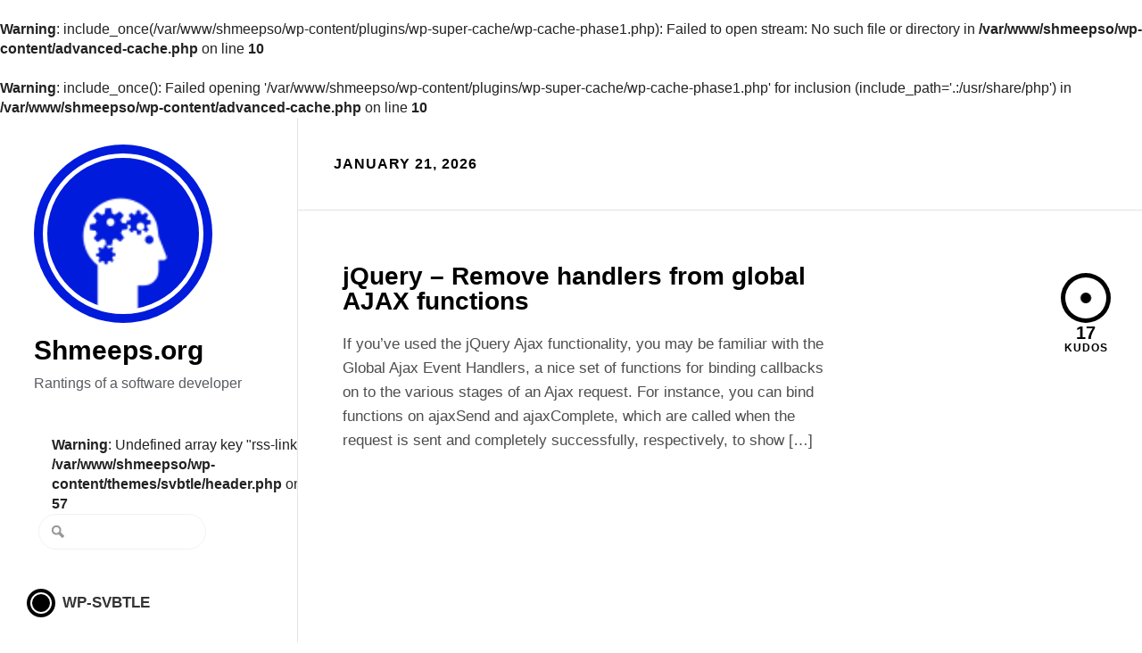

--- FILE ---
content_type: text/html; charset=UTF-8
request_url: https://shmeeps.org/tag/backbone/
body_size: 11360
content:
<br />
<b>Warning</b>:  include_once(/var/www/shmeepso/wp-content/plugins/wp-super-cache/wp-cache-phase1.php): Failed to open stream: No such file or directory in <b>/var/www/shmeepso/wp-content/advanced-cache.php</b> on line <b>10</b><br />
<br />
<b>Warning</b>:  include_once(): Failed opening '/var/www/shmeepso/wp-content/plugins/wp-super-cache/wp-cache-phase1.php' for inclusion (include_path='.:/usr/share/php') in <b>/var/www/shmeepso/wp-content/advanced-cache.php</b> on line <b>10</b><br />
<!DOCTYPE html>
<!--[if lt IE 7 ]><html lang="en-US" class="no-js ie ie6 lte7 lte8 lte9"><![endif]-->
<!--[if IE 7 ]><html lang="en-US" class="no-js ie ie7 lte7 lte8 lte9"><![endif]-->
<!--[if IE 8 ]><html lang="en-US" class="no-js ie ie8 lte8 lte9"><![endif]-->
<!--[if IE 9 ]><html lang="en-US" class="no-js ie ie9 lte9"><![endif]-->
<!--[if (gt IE 9)|!(IE)]><!--><html lang="en-US" class="no-js"><!--<![endif]-->
	<head>
		<meta charset="UTF-8" />
		<meta name="viewport" content="width=device-width, initial-scale=1, maximum-scale=1.5, minimum-scale=0.5">
		<title>backbone by Shmeeps.org</title>
		<link rel="profile" href="http://gmpg.org/xfn/11" />
		<link rel="stylesheet" type="text/css" media="all" href="https://shmeeps.org/wp-content/themes/svbtle/style.css" />
		<link rel="pingback" href="https://shmeeps.org/xmlrpc.php" />
		<link rel="shortcut icon" href="https://shmeeps.org/wp-content/themes/svbtle/images/favicon.ico" />
		<!--[if lt IE 9]>
			<script src="http://html5shim.googlecode.com/svn/trunk/html5.js"></script>
		<![endif]-->
		
		<style>blockquote {border-color: #001bdb;}figure.logo, aside.alsoby li a:hover, aside.kudo.complete span.circle {background-color: #001bdb;}section.preview header#begin h2,ul#user_meta a:hover,nav.pagination span.next a,nav.pagination span.prev a {color: #001bdb;}ul#user_meta a:hover,nav.pagination span.next a,nav.pagination span.prev a {border-color: #001bdb;}::-moz-selection { background: #001bdb; color: #fff; text-shadow: none;}::selection { background: #001bdb; color: #fff; text-shadow: none;}
		</style>
		
		<meta name='robots' content='max-image-preview:large' />
<link rel="alternate" type="application/rss+xml" title="Shmeeps.org &raquo; backbone Tag Feed" href="https://shmeeps.org/tag/backbone/feed/" />
<script type="text/javascript">
window._wpemojiSettings = {"baseUrl":"https:\/\/s.w.org\/images\/core\/emoji\/14.0.0\/72x72\/","ext":".png","svgUrl":"https:\/\/s.w.org\/images\/core\/emoji\/14.0.0\/svg\/","svgExt":".svg","source":{"concatemoji":"https:\/\/shmeeps.org\/wp-includes\/js\/wp-emoji-release.min.js?ver=6.1.1"}};
/*! This file is auto-generated */
!function(e,a,t){var n,r,o,i=a.createElement("canvas"),p=i.getContext&&i.getContext("2d");function s(e,t){var a=String.fromCharCode,e=(p.clearRect(0,0,i.width,i.height),p.fillText(a.apply(this,e),0,0),i.toDataURL());return p.clearRect(0,0,i.width,i.height),p.fillText(a.apply(this,t),0,0),e===i.toDataURL()}function c(e){var t=a.createElement("script");t.src=e,t.defer=t.type="text/javascript",a.getElementsByTagName("head")[0].appendChild(t)}for(o=Array("flag","emoji"),t.supports={everything:!0,everythingExceptFlag:!0},r=0;r<o.length;r++)t.supports[o[r]]=function(e){if(p&&p.fillText)switch(p.textBaseline="top",p.font="600 32px Arial",e){case"flag":return s([127987,65039,8205,9895,65039],[127987,65039,8203,9895,65039])?!1:!s([55356,56826,55356,56819],[55356,56826,8203,55356,56819])&&!s([55356,57332,56128,56423,56128,56418,56128,56421,56128,56430,56128,56423,56128,56447],[55356,57332,8203,56128,56423,8203,56128,56418,8203,56128,56421,8203,56128,56430,8203,56128,56423,8203,56128,56447]);case"emoji":return!s([129777,127995,8205,129778,127999],[129777,127995,8203,129778,127999])}return!1}(o[r]),t.supports.everything=t.supports.everything&&t.supports[o[r]],"flag"!==o[r]&&(t.supports.everythingExceptFlag=t.supports.everythingExceptFlag&&t.supports[o[r]]);t.supports.everythingExceptFlag=t.supports.everythingExceptFlag&&!t.supports.flag,t.DOMReady=!1,t.readyCallback=function(){t.DOMReady=!0},t.supports.everything||(n=function(){t.readyCallback()},a.addEventListener?(a.addEventListener("DOMContentLoaded",n,!1),e.addEventListener("load",n,!1)):(e.attachEvent("onload",n),a.attachEvent("onreadystatechange",function(){"complete"===a.readyState&&t.readyCallback()})),(e=t.source||{}).concatemoji?c(e.concatemoji):e.wpemoji&&e.twemoji&&(c(e.twemoji),c(e.wpemoji)))}(window,document,window._wpemojiSettings);
</script>
<style type="text/css">
img.wp-smiley,
img.emoji {
	display: inline !important;
	border: none !important;
	box-shadow: none !important;
	height: 1em !important;
	width: 1em !important;
	margin: 0 0.07em !important;
	vertical-align: -0.1em !important;
	background: none !important;
	padding: 0 !important;
}
</style>
	<link rel='stylesheet' id='wp-block-library-css' href='https://shmeeps.org/wp-includes/css/dist/block-library/style.min.css?ver=6.1.1' type='text/css' media='all' />
<link rel='stylesheet' id='classic-theme-styles-css' href='https://shmeeps.org/wp-includes/css/classic-themes.min.css?ver=1' type='text/css' media='all' />
<style id='global-styles-inline-css' type='text/css'>
body{--wp--preset--color--black: #000000;--wp--preset--color--cyan-bluish-gray: #abb8c3;--wp--preset--color--white: #ffffff;--wp--preset--color--pale-pink: #f78da7;--wp--preset--color--vivid-red: #cf2e2e;--wp--preset--color--luminous-vivid-orange: #ff6900;--wp--preset--color--luminous-vivid-amber: #fcb900;--wp--preset--color--light-green-cyan: #7bdcb5;--wp--preset--color--vivid-green-cyan: #00d084;--wp--preset--color--pale-cyan-blue: #8ed1fc;--wp--preset--color--vivid-cyan-blue: #0693e3;--wp--preset--color--vivid-purple: #9b51e0;--wp--preset--gradient--vivid-cyan-blue-to-vivid-purple: linear-gradient(135deg,rgba(6,147,227,1) 0%,rgb(155,81,224) 100%);--wp--preset--gradient--light-green-cyan-to-vivid-green-cyan: linear-gradient(135deg,rgb(122,220,180) 0%,rgb(0,208,130) 100%);--wp--preset--gradient--luminous-vivid-amber-to-luminous-vivid-orange: linear-gradient(135deg,rgba(252,185,0,1) 0%,rgba(255,105,0,1) 100%);--wp--preset--gradient--luminous-vivid-orange-to-vivid-red: linear-gradient(135deg,rgba(255,105,0,1) 0%,rgb(207,46,46) 100%);--wp--preset--gradient--very-light-gray-to-cyan-bluish-gray: linear-gradient(135deg,rgb(238,238,238) 0%,rgb(169,184,195) 100%);--wp--preset--gradient--cool-to-warm-spectrum: linear-gradient(135deg,rgb(74,234,220) 0%,rgb(151,120,209) 20%,rgb(207,42,186) 40%,rgb(238,44,130) 60%,rgb(251,105,98) 80%,rgb(254,248,76) 100%);--wp--preset--gradient--blush-light-purple: linear-gradient(135deg,rgb(255,206,236) 0%,rgb(152,150,240) 100%);--wp--preset--gradient--blush-bordeaux: linear-gradient(135deg,rgb(254,205,165) 0%,rgb(254,45,45) 50%,rgb(107,0,62) 100%);--wp--preset--gradient--luminous-dusk: linear-gradient(135deg,rgb(255,203,112) 0%,rgb(199,81,192) 50%,rgb(65,88,208) 100%);--wp--preset--gradient--pale-ocean: linear-gradient(135deg,rgb(255,245,203) 0%,rgb(182,227,212) 50%,rgb(51,167,181) 100%);--wp--preset--gradient--electric-grass: linear-gradient(135deg,rgb(202,248,128) 0%,rgb(113,206,126) 100%);--wp--preset--gradient--midnight: linear-gradient(135deg,rgb(2,3,129) 0%,rgb(40,116,252) 100%);--wp--preset--duotone--dark-grayscale: url('#wp-duotone-dark-grayscale');--wp--preset--duotone--grayscale: url('#wp-duotone-grayscale');--wp--preset--duotone--purple-yellow: url('#wp-duotone-purple-yellow');--wp--preset--duotone--blue-red: url('#wp-duotone-blue-red');--wp--preset--duotone--midnight: url('#wp-duotone-midnight');--wp--preset--duotone--magenta-yellow: url('#wp-duotone-magenta-yellow');--wp--preset--duotone--purple-green: url('#wp-duotone-purple-green');--wp--preset--duotone--blue-orange: url('#wp-duotone-blue-orange');--wp--preset--font-size--small: 13px;--wp--preset--font-size--medium: 20px;--wp--preset--font-size--large: 36px;--wp--preset--font-size--x-large: 42px;--wp--preset--spacing--20: 0.44rem;--wp--preset--spacing--30: 0.67rem;--wp--preset--spacing--40: 1rem;--wp--preset--spacing--50: 1.5rem;--wp--preset--spacing--60: 2.25rem;--wp--preset--spacing--70: 3.38rem;--wp--preset--spacing--80: 5.06rem;}:where(.is-layout-flex){gap: 0.5em;}body .is-layout-flow > .alignleft{float: left;margin-inline-start: 0;margin-inline-end: 2em;}body .is-layout-flow > .alignright{float: right;margin-inline-start: 2em;margin-inline-end: 0;}body .is-layout-flow > .aligncenter{margin-left: auto !important;margin-right: auto !important;}body .is-layout-constrained > .alignleft{float: left;margin-inline-start: 0;margin-inline-end: 2em;}body .is-layout-constrained > .alignright{float: right;margin-inline-start: 2em;margin-inline-end: 0;}body .is-layout-constrained > .aligncenter{margin-left: auto !important;margin-right: auto !important;}body .is-layout-constrained > :where(:not(.alignleft):not(.alignright):not(.alignfull)){max-width: var(--wp--style--global--content-size);margin-left: auto !important;margin-right: auto !important;}body .is-layout-constrained > .alignwide{max-width: var(--wp--style--global--wide-size);}body .is-layout-flex{display: flex;}body .is-layout-flex{flex-wrap: wrap;align-items: center;}body .is-layout-flex > *{margin: 0;}:where(.wp-block-columns.is-layout-flex){gap: 2em;}.has-black-color{color: var(--wp--preset--color--black) !important;}.has-cyan-bluish-gray-color{color: var(--wp--preset--color--cyan-bluish-gray) !important;}.has-white-color{color: var(--wp--preset--color--white) !important;}.has-pale-pink-color{color: var(--wp--preset--color--pale-pink) !important;}.has-vivid-red-color{color: var(--wp--preset--color--vivid-red) !important;}.has-luminous-vivid-orange-color{color: var(--wp--preset--color--luminous-vivid-orange) !important;}.has-luminous-vivid-amber-color{color: var(--wp--preset--color--luminous-vivid-amber) !important;}.has-light-green-cyan-color{color: var(--wp--preset--color--light-green-cyan) !important;}.has-vivid-green-cyan-color{color: var(--wp--preset--color--vivid-green-cyan) !important;}.has-pale-cyan-blue-color{color: var(--wp--preset--color--pale-cyan-blue) !important;}.has-vivid-cyan-blue-color{color: var(--wp--preset--color--vivid-cyan-blue) !important;}.has-vivid-purple-color{color: var(--wp--preset--color--vivid-purple) !important;}.has-black-background-color{background-color: var(--wp--preset--color--black) !important;}.has-cyan-bluish-gray-background-color{background-color: var(--wp--preset--color--cyan-bluish-gray) !important;}.has-white-background-color{background-color: var(--wp--preset--color--white) !important;}.has-pale-pink-background-color{background-color: var(--wp--preset--color--pale-pink) !important;}.has-vivid-red-background-color{background-color: var(--wp--preset--color--vivid-red) !important;}.has-luminous-vivid-orange-background-color{background-color: var(--wp--preset--color--luminous-vivid-orange) !important;}.has-luminous-vivid-amber-background-color{background-color: var(--wp--preset--color--luminous-vivid-amber) !important;}.has-light-green-cyan-background-color{background-color: var(--wp--preset--color--light-green-cyan) !important;}.has-vivid-green-cyan-background-color{background-color: var(--wp--preset--color--vivid-green-cyan) !important;}.has-pale-cyan-blue-background-color{background-color: var(--wp--preset--color--pale-cyan-blue) !important;}.has-vivid-cyan-blue-background-color{background-color: var(--wp--preset--color--vivid-cyan-blue) !important;}.has-vivid-purple-background-color{background-color: var(--wp--preset--color--vivid-purple) !important;}.has-black-border-color{border-color: var(--wp--preset--color--black) !important;}.has-cyan-bluish-gray-border-color{border-color: var(--wp--preset--color--cyan-bluish-gray) !important;}.has-white-border-color{border-color: var(--wp--preset--color--white) !important;}.has-pale-pink-border-color{border-color: var(--wp--preset--color--pale-pink) !important;}.has-vivid-red-border-color{border-color: var(--wp--preset--color--vivid-red) !important;}.has-luminous-vivid-orange-border-color{border-color: var(--wp--preset--color--luminous-vivid-orange) !important;}.has-luminous-vivid-amber-border-color{border-color: var(--wp--preset--color--luminous-vivid-amber) !important;}.has-light-green-cyan-border-color{border-color: var(--wp--preset--color--light-green-cyan) !important;}.has-vivid-green-cyan-border-color{border-color: var(--wp--preset--color--vivid-green-cyan) !important;}.has-pale-cyan-blue-border-color{border-color: var(--wp--preset--color--pale-cyan-blue) !important;}.has-vivid-cyan-blue-border-color{border-color: var(--wp--preset--color--vivid-cyan-blue) !important;}.has-vivid-purple-border-color{border-color: var(--wp--preset--color--vivid-purple) !important;}.has-vivid-cyan-blue-to-vivid-purple-gradient-background{background: var(--wp--preset--gradient--vivid-cyan-blue-to-vivid-purple) !important;}.has-light-green-cyan-to-vivid-green-cyan-gradient-background{background: var(--wp--preset--gradient--light-green-cyan-to-vivid-green-cyan) !important;}.has-luminous-vivid-amber-to-luminous-vivid-orange-gradient-background{background: var(--wp--preset--gradient--luminous-vivid-amber-to-luminous-vivid-orange) !important;}.has-luminous-vivid-orange-to-vivid-red-gradient-background{background: var(--wp--preset--gradient--luminous-vivid-orange-to-vivid-red) !important;}.has-very-light-gray-to-cyan-bluish-gray-gradient-background{background: var(--wp--preset--gradient--very-light-gray-to-cyan-bluish-gray) !important;}.has-cool-to-warm-spectrum-gradient-background{background: var(--wp--preset--gradient--cool-to-warm-spectrum) !important;}.has-blush-light-purple-gradient-background{background: var(--wp--preset--gradient--blush-light-purple) !important;}.has-blush-bordeaux-gradient-background{background: var(--wp--preset--gradient--blush-bordeaux) !important;}.has-luminous-dusk-gradient-background{background: var(--wp--preset--gradient--luminous-dusk) !important;}.has-pale-ocean-gradient-background{background: var(--wp--preset--gradient--pale-ocean) !important;}.has-electric-grass-gradient-background{background: var(--wp--preset--gradient--electric-grass) !important;}.has-midnight-gradient-background{background: var(--wp--preset--gradient--midnight) !important;}.has-small-font-size{font-size: var(--wp--preset--font-size--small) !important;}.has-medium-font-size{font-size: var(--wp--preset--font-size--medium) !important;}.has-large-font-size{font-size: var(--wp--preset--font-size--large) !important;}.has-x-large-font-size{font-size: var(--wp--preset--font-size--x-large) !important;}
.wp-block-navigation a:where(:not(.wp-element-button)){color: inherit;}
:where(.wp-block-columns.is-layout-flex){gap: 2em;}
.wp-block-pullquote{font-size: 1.5em;line-height: 1.6;}
</style>
<script type='text/javascript' src='https://shmeeps.org/wp-includes/js/jquery/jquery.min.js?ver=3.6.1' id='jquery-core-js'></script>
<script type='text/javascript' src='https://shmeeps.org/wp-includes/js/jquery/jquery-migrate.min.js?ver=3.3.2' id='jquery-migrate-js'></script>
<link rel="https://api.w.org/" href="https://shmeeps.org/wp-json/" /><link rel="alternate" type="application/json" href="https://shmeeps.org/wp-json/wp/v2/tags/8" /><link rel="EditURI" type="application/rsd+xml" title="RSD" href="https://shmeeps.org/xmlrpc.php?rsd" />
<link rel="wlwmanifest" type="application/wlwmanifest+xml" href="https://shmeeps.org/wp-includes/wlwmanifest.xml" />
<meta name="generator" content="WordPress 6.1.1" />
<style type="text/css">
figure.logo a, aside#logo div a, aside.kudo.complete span.circle{background-image: url(https://shmeeps.org/wp-content/themes/svbtle/images/icons/cog_head_large.png);}
    </style>
		
	</head>
	<body class="archive tag tag-backbone tag-8">

		<header id="sidebar">
			<figure class="logo medium">
				<a href="https://shmeeps.org/">Shmeeps.org</a>
			</figure>
			<h1><a href="https://shmeeps.org/">Shmeeps.org</a></h1>
			<h2><a href="https://shmeeps.org/"></a></h2>
			<h3>Rantings of a software developer</h3>

			<ul id="user_nav">
			
				<div class="menu"></div>
				
				<br />
<b>Warning</b>:  Undefined array key "rss-link" in <b>/var/www/shmeepso/wp-content/themes/svbtle/header.php</b> on line <b>57</b><br />
		
		
				<form role="search" method="get" id="searchform" class="searchform" action="https://shmeeps.org/">
				<div>
					<label class="screen-reader-text" for="s">Search for:</label>
					<input type="text" value="" name="s" id="s" />
					<input type="submit" id="searchsubmit" value="Search" />
				</div>
			</form>
		  </ul>
		  <aside id="svbtle_linkback">
		    <a href="https://github.com/gravityonmars/wp-svbtle">
		      <span class="logo_square"><span class="logo_circle">&nbsp;</span></span>&nbsp;<span class="svbtle">wp-svbtle</span>
		    </a>
		  </aside>
		</header>
		
		<section id="river" role="main">
        
        
<div class="entry-meta">
	
</div><!-- .entry-meta -->

<header id="begin">
	<time datetime="2026-01-21" id="top_time">January 21, 2026</time>
</header>


	
							
			<article id="10" class="post">

				<h2 class="entry-title">	<a href="https://shmeeps.org/2013/04/09/jquery-remove-handlers-from-global-ajax-functions/" class="no-link" title="Permalink to jQuery &#8211; Remove handlers from global AJAX functions" rel="bookmark">jQuery &#8211; Remove handlers from global AJAX functions</a>

</h2>

									<div class="entry-summary">
						<p>If you&#8217;ve used the jQuery Ajax functionality, you may be familiar with the Global Ajax Event Handlers, a nice set of functions for binding callbacks on to the various stages of an Ajax request. For instance, you can bind functions on ajaxSend and ajaxComplete, which are called when the request is sent and completely successfully, respectively, to show [&hellip;]</p>
					</div><!-- .entry-summary -->
				
				<aside class="kudo kudoable" id="10">
					<a href="?" class="kudobject">
						<div class="opening clearfix">
							<span class="circle">&nbsp;</span>
						</div>
					</a>
			
					<a href="?" class="counter">
						<span class="num">17</span>
						<span class="txt">Kudos</span>
					</a>
				</aside>
			</article><!-- #post-## -->

		
	
</section><!-- #main -->

<script data-cfasync="false" src="//ajax.googleapis.com/ajax/libs/jquery/1.7.2/jquery.min.js"></script>

<script type="text/javascript" charset="utf-8">
	function getKudos() {
	    var e = new Array;
	    return $("aside.kudo").each(function(t) {
	        article = $(this).closest("article").attr("id"),
	        e.push(article)
	    }),
	    $.post("https://shmeeps.org/wp-admin/admin-ajax.php", {
	        kudosList: e,
					action:'my_special_action'
	    },
	    function(e) {
	        $.each(e,
	        function(e, t) {
	            var n = $("#" + t.external_id).find("span.num"),
	            r = n.text().replace(/,/g, ""),
	            i = t.kudos;
	            isNaN(r) && (r = 0),
	            isNaN(i) && (i = 9e6),
	            i - r >= 0 && (i = i.toString(), i = i.replace(/\B(?=(\d{3})+(?!\d))/g, ","), n.html(i))
	        })
	    }),
	    !0
	}
	function setViewport() {
	    $(window).width() < 900 && $("html,body").animate({
	        scrollLeft: 180
	    },
	    800)
	}
	function startCode() {
	    $("code").addClass("prettyprint"),
	    $.getScript("https://shmeeps.org/wp-content/themes/svbtle/js/prettify.js").done(function(e, t) {
	        var n = "https://shmeeps.org/wp-content/themes/svbtle/css/prettify.css";
	        $.get(n,
	        function(e) {
	            $('<style type="text/css"></style>').html(e).appendTo("head")
	        }),
	        prettyPrint();
	    })
	} (function(e, t) {
	    var n;
	    e.rails = n = {
	        linkClickSelector: "a[data-confirm], a[data-method], a[data-remote], a[data-disable-with]",
	        inputChangeSelector: "select[data-remote], input[data-remote], textarea[data-remote]",
	        formSubmitSelector: "form",
	        formInputClickSelector: "form input[type=submit], form input[type=image], form button[type=submit], form button:not(button[type])",
	        disableSelector: "input[data-disable-with], button[data-disable-with], textarea[data-disable-with]",
	        enableSelector: "input[data-disable-with]:disabled, button[data-disable-with]:disabled, textarea[data-disable-with]:disabled",
	        requiredInputSelector: "input[name][required]:not([disabled]),textarea[name][required]:not([disabled])",
	        fileInputSelector: "input:file",
	        linkDisableSelector: "a[data-disable-with]",
	        CSRFProtection: function(t) {
	            var n = e('meta[name="csrf-token"]').attr("content");
	            n && t.setRequestHeader("X-CSRF-Token", n)
	        },
	        fire: function(t, n, r) {
	            var i = e.Event(n);
	            return t.trigger(i, r),
	            i.result !== !1
	        },
	        confirm: function(e) {
	            return confirm(e)
	        },
	        ajax: function(t) {
	            return e.ajax(t)
	        },
	        href: function(e) {
	            return e.attr("href")
	        },
	        handleRemote: function(r) {
	            var i,
	            s,
	            o,
	            u,
	            a,
	            f;
	            if (n.fire(r, "ajax:before")) {
	                u = r.data("cross-domain") || null,
	                a = r.data("type") || e.ajaxSettings && e.ajaxSettings.dataType;
	                if (r.is("form")) {
	                    i = r.attr("method"),
	                    s = r.attr("action"),
	                    o = r.serializeArray();
	                    var l = r.data("ujs:submit-button");
	                    l && (o.push(l), r.data("ujs:submit-button", null))
	                } else r.is(n.inputChangeSelector) ? (i = r.data("method"), s = r.data("url"), o = r.serialize(), r.data("params") && (o = o + "&" + r.data("params"))) : (i = r.data("method"), s = n.href(r), o = r.data("params") || null);
	                return f = {
	                    type: i || "GET",
	                    data: o,
	                    dataType: a,
	                    crossDomain: u,
	                    beforeSend: function(e, i) {
	                        return i.dataType === t && e.setRequestHeader("accept", "*/*;q=0.5, " + i.accepts.script),
	                        n.fire(r, "ajax:beforeSend", [e, i])
	                    },
	                    success: function(e, t, n) {
	                        r.trigger("ajax:success", [e, t, n])
	                    },
	                    complete: function(e, t) {
	                        r.trigger("ajax:complete", [e, t])
	                    },
	                    error: function(e, t, n) {
	                        r.trigger("ajax:error", [e, t, n])
	                    }
	                },
	                s && (f.url = s),
	                n.ajax(f)
	            }
	            return ! 1
	        },
	        handleMethod: function(r) {
	            var i = n.href(r),
	            s = r.data("method"),
	            o = r.attr("target"),
	            u = e("meta[name=csrf-token]").attr("content"),
	            a = e("meta[name=csrf-param]").attr("content"),
	            f = e('<form method="post" action="' + i + '"></form>'),
	            l = '<input name="_method" value="' + s + '" type="hidden" />';
	            a !== t && u !== t && (l += '<input name="' + a + '" value="' + u + '" type="hidden" />'),
	            o && f.attr("target", o),
	            f.hide().append(l).appendTo("body"),
	            f.submit()
	        },
	        disableFormElements: function(t) {
	            t.find(n.disableSelector).each(function() {
	                var t = e(this),
	                n = t.is("button") ? "html": "val";
	                t.data("ujs:enable-with", t[n]()),
	                t[n](t.data("disable-with")),
	                t.prop("disabled", !0)
	            })
	        },
	        enableFormElements: function(t) {
	            t.find(n.enableSelector).each(function() {
	                var t = e(this),
	                n = t.is("button") ? "html": "val";
	                t.data("ujs:enable-with") && t[n](t.data("ujs:enable-with")),
	                t.prop("disabled", !1)
	            })
	        },
	        allowAction: function(e) {
	            var t = e.data("confirm"),
	            r = !1,
	            i;
	            return t ? (n.fire(e, "confirm") && (r = n.confirm(t), i = n.fire(e, "confirm:complete", [r])), r && i) : !0
	        },
	        blankInputs: function(t, n, r) {
	            var i = e(),
	            s,
	            o = n || "input,textarea";
	            return t.find(o).each(function() {
	                s = e(this);
	                if (r ? s.val() : !s.val()) i = i.add(s)
	            }),
	            i.length ? i: !1
	        },
	        nonBlankInputs: function(e, t) {
	            return n.blankInputs(e, t, !0)
	        },
	        stopEverything: function(t) {
	            return e(t.target).trigger("ujs:everythingStopped"),
	            t.stopImmediatePropagation(),
	            !1
	        },
	        callFormSubmitBindings: function(n, r) {
	            var i = n.data("events"),
	            s = !0;
	            return i !== t && i.submit !== t && e.each(i.submit,
	            function(e, t) {
	                if (typeof t.handler == "function") return s = t.handler(r)
	            }),
	            s
	        },
	        disableElement: function(e) {
	            e.data("ujs:enable-with", e.html()),
	            e.html(e.data("disable-with")),
	            e.bind("click.railsDisable",
	            function(e) {
	                return n.stopEverything(e)
	            })
	        },
	        enableElement: function(e) {
	            e.data("ujs:enable-with") !== t && (e.html(e.data("ujs:enable-with")), e.data("ujs:enable-with", !1)),
	            e.unbind("click.railsDisable")
	        }
	    },
	    e.ajaxPrefilter(function(e, t, r) {
	        e.crossDomain //|| n.CSRFProtection(r)
	    }),
	    e(document).delegate(n.linkDisableSelector, "ajax:complete",
	    function() {
	        n.enableElement(e(this))
	    }),
	    e(document).delegate(n.linkClickSelector, "click.rails",
	    function(r) {
	        var i = e(this),
	        s = i.data("method"),
	        o = i.data("params");
	        if (!n.allowAction(i)) return n.stopEverything(r);
	        i.is(n.linkDisableSelector) && n.disableElement(i);
	        if (i.data("remote") !== t) return (r.metaKey || r.ctrlKey) && (!s || s === "GET") && !o ? !0: (n.handleRemote(i) === !1 && n.enableElement(i), !1);
	        if (i.data("method")) return n.handleMethod(i),
	        !1
	    }),
	    e(document).delegate(n.inputChangeSelector, "change.rails",
	    function(t) {
	        var r = e(this);
	        return n.allowAction(r) ? (n.handleRemote(r), !1) : n.stopEverything(t)
	    }),
	    e(document).delegate(n.formSubmitSelector, "submit.rails",
	    function(r) {
	        var i = e(this),
	        s = i.data("remote") !== t,
	        o = n.blankInputs(i, n.requiredInputSelector),
	        u = n.nonBlankInputs(i, n.fileInputSelector);
	        if (!n.allowAction(i)) return n.stopEverything(r);
	        if (o && i.attr("novalidate") == t && n.fire(i, "ajax:aborted:required", [o])) return n.stopEverything(r);
	        if (s) return u ? n.fire(i, "ajax:aborted:file", [u]) : !e.support.submitBubbles && e().jquery < "1.7" && n.callFormSubmitBindings(i, r) === !1 ? n.stopEverything(r) : (n.handleRemote(i), !1);
	        setTimeout(function() {
	            n.disableFormElements(i)
	        },
	        13)
	    }),
	    e(document).delegate(n.formInputClickSelector, "click.rails",
	    function(t) {
	        var r = e(this);
	        if (!n.allowAction(r)) return n.stopEverything(t);
	        var i = r.attr("name"),
	        s = i ? {
	            name: i,
	            value: r.val()
	        }: null;
	        r.closest("form").data("ujs:submit-button", s)
	    }),
	    e(document).delegate(n.formSubmitSelector, "ajax:beforeSend.rails",
	    function(t) {
	        this == t.target && n.disableFormElements(e(this))
	    }),
	    e(document).delegate(n.formSubmitSelector, "ajax:complete.rails",
	    function(t) {
	        this == t.target && n.enableFormElements(e(this))
	    })
	})(jQuery),	
	function(e) {
	    function t() {
	        if (o.jStorage) try {
	            s = l("" + o.jStorage)
	        } catch(e) {
	            o.jStorage = "{}"
	        } else o.jStorage = "{}";
	        a = o.jStorage ? ("" + o.jStorage).length: 0
	    }
	    function n() {
	        try {
	            o.jStorage = f(s),
	            u && (u.setAttribute("jStorage", o.jStorage), u.save("jStorage")),
	            a = o.jStorage ? ("" + o.jStorage).length: 0
	        } catch(e) {}
	    }
	    function r(e) {
	        if (!e || "string" != typeof e && "number" != typeof e) throw new TypeError("Key name must be string or numeric");
	        if ("__jstorage_meta" == e) throw new TypeError("Reserved key name");
	        return ! 0
	    }
	    function i() {
	        var e,
	        t,
	        r,
	        o = Infinity,
	        u = !1;
	        clearTimeout(h);
	        if (s.__jstorage_meta && "object" == typeof s.__jstorage_meta.TTL) {
	            e = +(new Date),
	            r = s.__jstorage_meta.TTL;
	            for (t in r) r.hasOwnProperty(t) && (r[t] <= e ? (delete r[t], delete s[t], u = !0) : r[t] < o && (o = r[t]));
	            Infinity != o && (h = setTimeout(i, o - e)),
	            u && n()
	        }
	    }
	    if (!e || !e.toJSON && !Object.toJSON && !window.JSON) throw Error("jQuery, MooTools or Prototype needs to be loaded before jStorage!");
	    var s = {},
	    o = {
	        jStorage: "{}"
	    },
	    u = null,
	    a = 0,
	    f = e.toJSON || Object.toJSON || window.JSON && (JSON.encode || JSON.stringify),
	    l = e.evalJSON || window.JSON && (JSON.decode || JSON.parse) ||
	    function(e) {
	        return ("" + e).evalJSON()
	    },
	    c = !1,
	    h,
	    p = {
	        isXML: function(e) {
	            return (e = (e ? e.ownerDocument || e: 0).documentElement) ? "HTML" !== e.nodeName: !1
	        },
	        encode: function(e) {
	            if (!this.isXML(e)) return ! 1;
	            try {
	                return (new XMLSerializer).serializeToString(e)
	            } catch(t) {
	                try {
	                    return e.xml
	                } catch(n) {}
	            }
	            return ! 1
	        },
	        decode: function(e) {
	            var t = "DOMParser" in window && (new DOMParser).parseFromString || window.ActiveXObject &&
	            function(e) {
	                var t = new ActiveXObject("Microsoft.XMLDOM");
	                return t.async = "false",
	                t.loadXML(e),
	                t
	            };
	            return t ? (e = t.call("DOMParser" in window && new DOMParser || window, e, "text/xml"), this.isXML(e) ? e: !1) : !1
	        }
	    };
	    e.jStorage = {
	        version: "0.1.7.0",
	        set: function(e, t, i) {
	            return r(e),
	            i = i || {},
	            p.isXML(t) ? t = {
	                _is_xml: !0,
	                xml: p.encode(t)
	            }: "function" == typeof t ? t = null: t && "object" == typeof t && (t = l(f(t))),
	            s[e] = t,
	            isNaN(i.TTL) ? n() : this.setTTL(e, i.TTL),
	            t
	        },
	        get: function(e, t) {
	            return r(e),
	            e in s ? s[e] && "object" == typeof s[e] && s[e]._is_xml && s[e]._is_xml ? p.decode(s[e].xml) : s[e] : "undefined" == typeof t ? null: t
	        },
	        deleteKey: function(e) {
	            return r(e),
	            e in s ? (delete s[e], s.__jstorage_meta && "object" == typeof s.__jstorage_meta.TTL && e in s.__jstorage_meta.TTL && delete s.__jstorage_meta.TTL[e], n(), !0) : !1
	        },
	        setTTL: function(e, t) {
	            var o = +(new Date);
	            return r(e),
	            t = Number(t) || 0,
	            e in s ? (s.__jstorage_meta || (s.__jstorage_meta = {}), s.__jstorage_meta.TTL || (s.__jstorage_meta.TTL = {}), 0 < t ? s.__jstorage_meta.TTL[e] = o + t: delete s.__jstorage_meta.TTL[e], n(), i(), !0) : !1
	        },
	        flush: function() {
	            return s = {},
	            n(),
	            !0
	        },
	        storageObj: function() {
	            function e() {}
	            return e.prototype = s,
	            new e
	        },
	        index: function() {
	            var e = [],
	            t;
	            for (t in s) s.hasOwnProperty(t) && "__jstorage_meta" != t && e.push(t);
	            return e
	        },
	        storageSize: function() {
	            return a
	        },
	        currentBackend: function() {
	            return c
	        },
	        storageAvailable: function() {
	            return !! c
	        },
	        reInit: function() {
	            var e;
	            if (u && u.addBehavior) {
	                e = document.createElement("link"),
	                u.parentNode.replaceChild(e, u),
	                u = e,
	                u.style.behavior = "url(#default#userData)",
	                document.getElementsByTagName("head")[0].appendChild(u),
	                u.load("jStorage"),
	                e = "{}";
	                try {
	                    e = u.getAttribute("jStorage")
	                } catch(n) {}
	                o.jStorage = e,
	                c = "userDataBehavior"
	            }
	            t()
	        }
	    },
	    function() {
	        var e = !1;
	        if ("localStorage" in window) try {
	            window.localStorage.setItem("_tmptest", "tmpval"),
	            e = !0,
	            window.localStorage.removeItem("_tmptest")
	        } catch(n) {}
	        if (e) try {
	            window.localStorage && (o = window.localStorage, c = "localStorage")
	        } catch(r) {} else if ("globalStorage" in window) try {
	            window.globalStorage && (o = window.globalStorage[window.location.hostname], c = "globalStorage")
	        } catch(s) {} else {
	            if (u = document.createElement("link"), !u.addBehavior) {
	                u = null;
	                return
	            }
	            u.style.behavior = "url(#default#userData)",
	            document.getElementsByTagName("head")[0].appendChild(u),
	            u.load("jStorage"),
	            e = "{}";
	            try {
	                e = u.getAttribute("jStorage")
	            } catch(a) {}
	            o.jStorage = e,
	            c = "userDataBehavior"
	        }
	        t(),
	        i()
	    } ()
	} (window.$ || window.jQuery),
	$(function() {
	    function n(t) {
	        t.addClass("active"),
	        t.children(".counter").children("span.txt").html("Don&rsquo;t move"),
	        t.children(".counter").children("span.num").hide(),
	        e = setTimeout(function() {
	            clearTimeout(e),
	            s(t)
	        },
	        1e3)
	    }
	    function r(t) {
	        clearTimeout(e),
	        t.children(".counter").children("span.txt").html("Kudos"),
	        t.children(".counter").children("span.num").show(),
	        t.removeClass("active")
	    }
	    function i(e) {
	        var t = e.closest("article").attr("id");
					$.post("https://shmeeps.org/wp-admin/admin-ajax.php", {
	            article: t, action:'remove_kudos'
	        },
	        function() {
	            $.jStorage.set(t, !1)
	        });
	        var n = parseInt(e.find("span.num").text().replace(/,/g, "")) - 1;
	        e.find("span.num").text(n.toString().replace(/\B(?=(\d{3})+(?!\d))/g, ",")),
	        e.children(".counter").children("span.txt").html("Kudos"),
	        e.children(".counter").children("span.num").show(),
	        e.removeClass("complete deletable"),
	        e.addClass("kudoable")
	    }
	    function s(e) {
	        var t = e.closest("article").attr("id");
	        $.post("https://shmeeps.org/wp-admin/admin-ajax.php", {
	            article: t,
							action:'my_special_action',
	        },
	        function() {
	            $.jStorage.set(t, !0)
	        });
	        var n = parseInt(e.find("span.num").text().replace(/,/g, "")) + 1;
	        e.find("span.num").text(n.toString().replace(/\B(?=(\d{3})+(?!\d))/g, ",")),
	        e.children(".counter").children("span.txt").html("Kudos"),
	        e.children(".counter").children("span.num").show(),
	        e.addClass("complete"),
	        e.removeClass("kudoable active")
	    }
	    var e,
	    t;
	    getKudos(),
	    setViewport(),
	    $("code, pre").length > 0 && startCode(),
	    $("a.kudobject").live({
	        click: function(e) {
	            return e.preventDefault(),
	            !1
	        },
	        mouseenter: function() {
	            kudo = $(this).parent(),
	            kudo.is(".kudoable") && n(kudo)
	        },
	        mouseleave: function() {
	            clearTimeout(e),
	            kudo = $(this).parent(),
	            r(kudo),
	            kudo.is(".complete") && kudo.addClass("deletable")
	        }
	    }),
	    $("a.kudobject").live("touchstart",
	    function(e) {
	        kudo = $(this).parent(),
	        kudo.is(".kudoable") && n(kudo),
	        e.preventDefault()
	    }),
	    $("a.kudobject").live("touchend",
	    function(t) {
	        clearTimeout(e),
	        kudo = $(this).parent(),
	        r(kudo),
	        kudo.is(".complete") && kudo.addClass("deletable"),
	        t.preventDefault()
	    }),
	    $("aside.deletable a.kudobject").live("click",
	    function(e) {
	        return kudo = $(this).parent(),
	        i(kudo),
	        e.preventDefault(),
	        !1
	    }),
	    $("aside.deletable a.kudobject").live("touchend",
	    function(e) {
	        return kudo = $(this).parent(),
	        i(kudo),
	        e.preventDefault(),
	        !1
	    }),
	    $("aside.kudo").each(function(e) {
	        var t = $(this).closest("article").attr("id"),
	        n = $.jStorage.get(t);
	        n && $(this).removeClass("kudoable").addClass("complete deletable")
	    }),
	    $("#svbtle_dropdown").mouseenter(function() {
	        clearTimeout(t),
	        $("#dropdown").show()
	    }).mouseleave(function() {
	        t = setTimeout("$('#dropdown').hide();", 800)
	    }),
	    $("#svbtle_dropdown").mouseenter(function() {
	        clearTimeout(t),
	        $("#dropdown").show()
	    }).mouseleave(function() {
	        t = setTimeout("$('#dropdown').hide();", 800)
	    })
	}),	$("input.pane_input, textarea.pane_input").bind("focus", function() {
			    $("li.text_field").removeClass("active"), $(this).parent("li.text_field").addClass("active")
			}), $("input.pane_input, textarea.pane_input").bind("blur", function() {
			    $("li.text_field").removeClass("active"), $("li.text_field").first().addClass("active")
			});
</script>
		
			</body>

	<footer>
		<a href="http://www.beyondsecurity.com/vulnerability-scanner-verification/shmeeps.org"><img src="https://secure.beyondsecurity.com/verification-images/shmeeps.org/vulnerability-scanner-2.gif" alt="Website Security Test" border="0" /></a>
	</footer>
</html><!-- WP Super Cache is installed but broken. The constant WPCACHEHOME must be set in the file wp-config.php and point at the WP Super Cache plugin directory. -->

--- FILE ---
content_type: text/css
request_url: https://shmeeps.org/wp-content/themes/svbtle/style.css
body_size: 31572
content:
/*Theme Name: SvbtleTheme URI: http://wp-svbtle.com/Github Theme URI: https://github.com/gravityonmars/wp-svbtleAuthor: Gravity On MarsAuthor URI: http://themeskult.com/Version: v4.1.7License: GNU General Public License v2.0License URI: http://www.gnu.org/licenses/gpl-2.0.html*/article,aside,details,figcaption,figure,footer,header,hgroup,nav,section{display:block}audio,canvas,video{display:inline-block;*display:inline;*zoom:1}audio:not([controls]){display:none;height:0}[hidden]{display:none}html{font-size:100%;-webkit-text-size-adjust:100%;-ms-text-size-adjust:100%}html,button,input,select,textarea{font-family:sans-serif;color:#222}body{margin:0;font-size:1em;line-height:1.4}a{color:#00e}a:visited{color:#551a8b}a:hover{color:#06e}a:focus{outline:thin dotted}a:hover,a:active{outline:0}abbr[title]{border-bottom:1px dotted}b,strong{font-weight:bold}blockquote{margin:1em 40px}dfn{font-style:italic}hr{display:block;height:1px;border:0;border-top:1px solid #ccc;margin:1em 0;padding:0}ins{background:#ff9;color:#000;text-decoration:none}mark{background:#ff0;color:#000;font-style:italic;font-weight:bold}pre,code,kbd,samp{font-family:monospace,serif;_font-family:'courier new',monospace;font-size:1em}pre{white-space:pre;white-space:pre-wrap;word-wrap:break-word}q{quotes:none}q:before,q:after{content:"";content:none}small{font-size:85%}sub,sup{font-size:75%;line-height:0;position:relative;vertical-align:baseline}sup{top:-0.5em}sub{bottom:-0.25em}ul,ol{margin:0;padding:0;list-style:none;list-style-type:none}dd{margin:0 0 0 40px}nav ul,nav ol{list-style:none;list-style-image:none;margin:0;padding:0}img{border:0;-ms-interpolation-mode:bicubic;vertical-align:middle}svg:not(:root){overflow:hidden}figure{margin:0}form{margin:0}fieldset{border:0;margin:0;padding:0}label{cursor:pointer}legend{border:0;*margin-left:-7px;padding:0;white-space:normal}button,input,select,textarea{font-size:100%;margin:0;vertical-align:baseline;*vertical-align:middle}button,input{line-height:normal}button,input[type="button"],input[type="reset"],input[type="submit"]{cursor:pointer;-webkit-appearance:button;*overflow:visible}button[disabled],input[disabled]{cursor:default}input[type="checkbox"],input[type="radio"]{box-sizing:border-box;padding:0;*width:13px;*height:13px}input[type="search"]{-webkit-appearance:textfield;-moz-box-sizing:content-box;-webkit-box-sizing:content-box;box-sizing:content-box}input[type="search"]::-webkit-search-decoration,input[type="search"]::-webkit-search-cancel-button{-webkit-appearance:none}button::-moz-focus-inner,input::-moz-focus-inner{border:0;padding:0}textarea{overflow:auto;vertical-align:top;resize:vertical}input:invalid,textarea:invalid{background-color:#f0dddd}table{border-collapse:collapse;border-spacing:0}td{vertical-align:top}.chromeframe{margin:.2em 0;background:#ccc;color:black;padding:.2em 0}.ir{display:block;border:0;text-indent:-999em;overflow:hidden;background-color:transparent;background-repeat:no-repeat;text-align:left;direction:ltr;*line-height:0}.ir br{display:none}.hidden{display:none!important;visibility:hidden}.visuallyhidden{border:0;clip:rect(0 0 0 0);height:1px;margin:-1px;overflow:hidden;padding:0;position:absolute;width:1px}.visuallyhidden.focusable:active,.visuallyhidden.focusable:focus{clip:auto;height:auto;margin:0;overflow:visible;position:static;width:auto}.invisible{visibility:hidden}.clearfix:before,.clearfix:after{content:"";display:table}.clearfix:after{clear:both}.clearfix{*zoom:1}section.form input:-moz-placeholder{color:#d6d6d6}section.form textarea:-moz-placeholder{color:#d6d6d6}section.form input::-webkit-input-placeholder{color:#d6d6d6}section.form textarea::-webkit-input-placeholder{color:#d6d6d6}section.form input:-ms-input-placeholder{color:#d6d6d6}section.form input.active:-moz-placeholder{color:#777}section.form textarea.active:-moz-placeholder{color:#777}section.form input.active::-webkit-input-placeholder{color:#777;font-weight:500}section.form textarea.active::-webkit-input-placeholder{color:#777}section.form input.active:-ms-input-placeholder{color:#777}body{background-color:#fff;font-family:'proxima-nova','Helvetica',sans-serif;font-weight:400}h1,h2,h3,h4,h5,h6{color:#3a3a3a;margin-top:25px;margin-bottom:20px;max-width:480px}h1 a,h2 a,h3 a,h4 a,h5 a,h6 a{font-weight:inherit}h1{font-size:22px;font-weight:bold}h2{font-size:20px;font-weight:600;margin-top:20px}h3{font-size:19px;font-weight:600}h4{font-size:17px;font-weight:600;color:#000}h5{color:#555;font-size:17px}h6{font-size:16px;font-weight:600;color:#555}p{font-size:15px;line-height:23px;margin-top:20px;margin-bottom:20px;color:#4d4d4d;font-family:'proxima-nova',sans-serif;font-weight:400}p img{margin:0}em{font-style:italic}strong{font-weight:bold;color:#333}small{font-size:80%}a:link,a:visited,a:hover,a:active{text-decoration:none}blockquote{display:inline-block;padding-left:18px;padding-bottom:0;font-size:15px;line-height:25px;margin-left:0;margin-top:0;margin-bottom:0;border-left:10px solid #000}article blockquote code ol{margin-left:28px}article blockquote pre code{margin-left:0}article blockquote h1,article blockquote h2,article blockquote h3,article blockquote h4{margin-top:15px}article blockquote p:first-child{margin-top:0;padding-top:0}article blockquote p:last-child{margin-bottom:0;padding-bottom:0}article blockquote blockquote{border-color:#e6e6e6}article blockquote blockquote blockquote{border-color:#ccc}article.post blockquote p{max-width:500px}article.post blockquote blockquote p{max-width:400px}article.post blockquote blockquote blockquote p{max-width:380px}hr{border:solid #f4f3f3;border-width:5px 0 0;clear:both;margin:0;margin-left:90px;margin-right:0;margin-top:35px;margin-bottom:30px;height:0;width:auto;max-width:300px;border-radius:5px}a,a:visited{color:#333;text-decoration:none;outline:0}a:hover,a:focus{color:#000}p a,p a:visited{line-height:inherit}article img,article iframe,article object{display:block;margin:0;padding:0;max-width:657px;float:none}article iframe,article object{min-height:250px;min-width:0}ul,ol{margin-bottom:20px;padding:0;margin:0;margin-left:20px}ul{display:block;list-style-type:none}article.post ul{list-style-type:disc;max-width:470px}article.post ul li,article.post ol li{font-size:15px;line-height:25px;margin:0;color:#4d4d4d;display:list-item;margin-bottom:5px;margin-top:5px}article.post ol{max-width:470px}ol{list-style:decimal}ul ul,ul ol,ol ol,ol ul{margin:4px 0 5px 0;font-size:90%}ul ul li,ul ol li,ol ol li,ol ul li{margin-bottom:6px}li{line-height:18px;margin-bottom:12px}code{border:1px solid #d2d2d2;background-color:#f8f8f8;padding-left:5px;padding-right:5px;display:inline;padding-right:5px;font-size:13px}p code,li code{border-radius:15px;-moz-border-radius:15px;-webkit-border-radius:15px}code span.pln{padding-left:0;padding-right:0}pre code span.pln{padding-left:0}code ol li span.pln{padding:none}code ol{padding-right:0;margin:0;padding:0}code li{padding:0;padding-top:3px;padding-bottom:5px;padding-right:0;margin:0}pre{border:none}pre code{border:none;display:block;border:1px solid #d2d2d2;background-color:#f8f8f8;padding-top:10px;padding-bottom:10px;font-size:13px;margin-left:-50px;margin-right:0;width:auto;border-left:none;border-right:none;padding-left:50px}pre code ol li{border:none;margin:0;padding-top:2px;padding-bottom:2px;padding-left:10px}article pre code ul li,article pre code ol li{font-family:monospace,monospace;font-size:15px;line-height:16px}article blockquote code ol{margin-left:28px}article blockquote pre code{margin-left:0}table{width:auto;display:block}td{padding:10px;text-align:left}header#sidebar{position:fixed;width:26%;padding-left:3%;padding-top:30px;z-index:1}section#river{position:relative;margin-left:26%;border-left:1px solid #e3e3e3;min-height:900px;z-index:10;background-color:#fff}header#sidebar h2,header#sidebar h1{margin:0;padding:0;font-weight:900;color:#000;font-family:'freight-sans-pro','helvetica',sans-serif}header#sidebar h2,header#sidebar h1,header#sidebar h3{width:75%}header#sidebar h1{margin-top:15px;font-size:30px;line-height:30px}header#sidebar h1 a{color:#000}header#sidebar h2{margin-top:10px;letter-spacing:1px;font-size:13px;line-height:16px;text-transform:uppercase}header#sidebar h2 a{color:#585858}header#sidebar h3{font-weight:300;font-size:16px;line-height:23px;color:#585c60;-webkit-font-smoothing:antialiased;margin:0;margin-bottom:25px;margin-top:10px}ul#user_nav{position:relative}ul#user_nav li a{position:relative;display:inline-block;font-size:15px;line-height:14px;border:4px solid #f8f8f8;border-radius:20px;-moz-border-radius:20px;-webkit-border-radius:20px;z-index:5;padding:7px;padding-left:15px;padding-right:15px;color:#999;margin-left:-30px;font-weight:600;background-color:#fff}ul#user_nav li a:hover{color:#000;border-color:#000}header#begin{padding:40px 0 40px 40px}header#begin time{display:block;font-family:"freight-sans-pro",sans-serif;position:relative;text-transform:uppercase;color:#000;font-weight:700;font-size:16px;letter-spacing:1px;line-height:23px}a.contents{background:url(/cargo/icons/list_icon.png) center center no-repeat;background-size:100%;width:25px;height:25px;text-indent:-9999px;display:block;float:right;margin-right:50px;z-index:20;position:relative;opacity:.01;margin-top:-10px}a.contents:hover{opacity:1}a.contents.articles{background:url(/cargo/icons/articles_icon.png) center center no-repeat}article.post{display:block;position:relative;padding-left:50px;padding-top:40px;padding-bottom:40px;border-top:1px solid #e2e2e2;min-height:130px;overflow-x:hidden}article h1,article h2,article h3,article h4,article h5,article h6,article p,article blockquote{max-width:550px;padding-right:100px}article.post>p:nth-child(2){font-size:18px;line-height:26px;color:#373737}article blockquote p,article blockquote blockquote,article blockquote blockquote p,article blockquote blockquote blockquote,article blockquote blockquote blockquote p{padding-right:0;margin-right:0}article.post h2 a{color:#000;text-decoration:none;border-bottom:1px solid #CCC;font-family:"freight-sans-pro",sans-serif;font-weight:700;font-size:20px;line-height:28px;-webkit-font-smoothing:antialiased}article h2 a.no-link{border:none;font-size:28px}article h2 a.anchor{border-bottom:0;margin-left:10px}article h2 img.scalable{width:16px;height:15px;display:inline-block;margin:0;padding:0;background:url([data-uri]%2FjBMG%2FmgzfznMndrckAx6Yzpsv32KDCk23ACP9IsIDg0iZgDEGEMwiubAJ8fOMXP1jjxPYNAogKrB9RibL%2BBWnTFTDHG4aWAY9Y7RYZBB846tGCh%2Be6tg9Qn%2FANAT7eIYcBFUSVuOgK0FrZDEjxBcG0RwsziN5J680QFXJEhoBzFKgQNr9xBUGG65ZBukEOwbJtDjy8QtRfx%2FoFXtcguXhAAWkotOb2mcRTxEhUrHtO0xYmX9zd4VALmgAAAABJRU5ErkJggg%3D%3D) center center no-repeat\9;height:18px\9;border:0;vertical-align:top;padding-top:7px}article a{text-decoration:none;border-bottom:1px solid #ccc;color:#000}aside.kudo{position:absolute;right:15px;top:65px;display:block;z-index:10;padding:5px;border-radius:5px;background-color:rgba(255,255,255,0.75)}aside.kudo.bottom{position:relative;left:auto;top:auto;padding:0;display:block;text-align:center;width:auto;max-width:550px;margin-top:30px}aside.kudo.bottom a.kudobject{margin:0 auto}aside.kudo.fixed{position:fixed;top:0}aside.kudo a.kudobject{background-color:#000;width:56px;height:56px;display:block;position:relative;border-radius:50%;-moz-border-radius:50%;-webkit-border-radius:50%;border:none}aside.kudo a.kudobject div.opening{background-color:#fff;width:46px;height:46px;display:block;border-radius:50%;-moz-border-radius:50%;-webkit-border-radius:50%;margin:0 auto;text-indent:-9999px;text-align:center;position:relative;top:5px}aside.kudo span.circle{background-color:#000;display:block;width:40px;height:40px;border-radius:50%;-moz-border-radius:50%;-webkit-border-radius:50%;position:relative;top:50%;margin:0 auto;margin-top:-20px;text-indent:-9999px;background-image:none;background-position:center center;background-repeat:no-repeat;transition-property:opacity,background-color,transform;transition-duration:1s;transition-timing-function:ease-out;transform:scale(0.3);transform-style:preserve-3d;-webkit-transition-property:opacity,background-color,-webkit-transform;-webkit-transition-duration:1s;-webkit-transition-timing-function:ease-out;-webkit-transform:scale(0.3);-webkit-transform-style:preserve-3d;-moz-transition-property:opacity,background-color,-moz-transform;-moz-transition-duration:1s;-moz-transition-timing-function:ease-out;-moz-transform:scale(0.3);-moz-transform-style:preserve-3d;backface-visibility:hidden;-webkit-backface-visibility:hidden;-moz-backface-visibility:hidden}aside.kudo.active span.circle{transform:scale(1.2);-webkit-transform:scale(1.2);-moz-transform:scale(1.2)}aside.kudo.complete span.circle{transition-property:none;animation:bounce 1s;animation-iteration-count:1;transform:scale(1);-webkit-transition-property:none;-webkit-animation:bounce 1s;-webkit-animation-iteration-count:1;-webkit-transform:scale(1);-moz-transition-property:none;-moz-animation:bounce 1s;-moz-animation-iteration-count:1;-moz-transform:scale(1);background:#000 url(//d1jcp5e5r52ocf.cloudfront.net/svbtle.png) no-repeat center center;background-size:100%}aside.kudo.active a.counter span.txt{font-size:16px;font-weight:900;line-height:15px;font-family:"freight-sans-pro",sans-serif;font-weight:900;letter-spacing:0;width:55px;text-align:center;margin:0 auto;border:none}aside.kudo a.counter{display:block;text-transform:uppercase;margin-top:3px;line-height:16px;font-family:"freight-sans-pro",sans-serif;font-weight:900;font-size:20px;color:#000;text-align:center;border:none}aside.kudo a.counter span.txt{font-size:12px;font-weight:700;letter-spacing:1px;line-height:11px;display:block;margin-top:4px}aside.read_next{width:auto;display:block;position:relative;padding-top:50px;padding-left:50px;padding-bottom:50px;border-top:1px solid #e3e3e3}aside.read_next a{display:block}aside.read_next h4{font-size:14px;font-family:"freight-sans-pro",sans-serif;font-weight:900;text-transform:uppercase;color:#ababab;margin:0;margin-bottom:5px}span.arrow_down{position:relative;display:inline-block;margin-left:6px;top:-3px;width:0;height:0;border-left:4px solid transparent;border-right:4px solid transparent;border-top:5px solid #ababab}aside.read_next a:hover h4,aside.read_next a:hover h3{color:#000;border-color:#000}aside.read_next a:hover span.arrow_down{border-top:5px solid #000}aside.read_next h3{margin:0;padding:0;display:inline-block;padding-left:3px;padding-right:3px;color:#515151;text-decoration:none;border-bottom:1px solid #CCC;font-family:"freight-sans-pro",sans-serif;font-weight:700;font-size:23px;line-height:23px;padding-bottom:6px;-webkit-font-smoothing:antialiased;margin-left:-3px;white-space:nowrap;overflow:hidden;text-overflow:ellipsis}h1.notification{padding-left:50px;font-size:40px;line-height:50px;padding-bottom:300px}div#notice{display:block;padding:35px;margin-left:-1px;color:#fff;font-size:23px;line-height:30px;font-weight:600;background-color:#6faf0a}div#notice span{font-size:40px;line-height:40px;font-weight:900}section.preview header#begin h2{color:#000;font-weight:900;font-size:35px;margin-bottom:0;line-height:35px;margin-top:20px;font-family:"freight-sans-pro",sans-serif}section.preview header#begin a.live_link{border-bottom:1px solid #ccc}section.preview header#begin h4{margin-top:10px;font-weight:normal;font-size:16px;width:auto;min-width:0;max-width:80%}h2.page_title{margin-left:40px;color:#000;font-size:40px;font-weight:900;margin-bottom:50px}.bleed,span.bleed,div.bleed,p.bleed,img.bleed{margin-left:-50px;display:block}#svbtle_linkback{position:fixed;left:20px;bottom:20px;font-size:17px;letter-spacing:0;text-transform:uppercase;font-family:"freight-sans-pro",sans-serif;font-weight:900;line-height:19px;background-color:#fff;padding:10px;height:30px;z-index:0;border-radius:5px;color:#000}span.logo_square{position:relative;background-color:#000;display:inline-block;border-radius:50%;width:32px;height:32px;margin-right:3px}span.logo_circle{position:relative;border:2px solid #fff;border-radius:50%;display:block;width:20px;height:20px;margin:0 auto;margin-top:4px;text-indent:-9999px}nav.pagination{padding:40px;border-top:1px solid #e2e2e2;padding-bottom:60px}nav.pagination span.next a,nav.pagination span.prev a{padding:10px;padding-left:20px;padding-right:20px;border-radius:30px;-moz-border-radius:30px;-webkit-border-radius:30px;font-weight:700;text-transform:uppercase;border:3px solid}nav.pagination span{display:none}nav.pagination span.next{display:block;float:right}nav.pagination span.prev{display:block;float:left}nav.pagination span.next a:hover,nav.pagination span.prev a:hover{color:#000;border-color:#000}section#fin{clear:both;padding-top:0;margin-bottom:0}section#fin a{margin-left:0;clear:both;display:inline-block;margin-top:20px}p.legal{margin-bottom:0;margin-top:0;border-top:1px solid #e2e2e2;margin-left:0;padding-bottom:30px;font-weight:400;padding-left:20px}p.legal a{font-size:14px;color:#ccc;-webkit-font-smoothing:antialiased}@keyframes bounce{0%{transform:scale(1.2);background-color:#000;opacity:1}50%{transform:scale(1.6);opacity:.7;background-color:#000}60%{transform:scale(0.6);opacity:1}100%{transform:scale(1)}}@-webkit-keyframes bounce{0%{-webkit-transform:scale(1.2);background-color:#000;opacity:1}50%{-webkit-transform:scale(1.6);opacity:.7;background-color:#000}60%{-webkit-transform:scale(0.6);opacity:1}100%{-webkit-transform:scale(1)}}@-moz-keyframes bounce{0%{-moz-transform:scale(1.2);background-color:#000;opacity:1}50%{-moz-transform:scale(1.6);opacity:.7;background-color:#000}60%{-moz-transform:scale(0.6);opacity:1}100%{-moz-transform:scale(1)}}figure.logo{display:block;position:relative;background-color:#000;border-radius:50%;-moz-border-radius:50%;-webkit-border-radius:50%;z-index:1;width:90px;height:90px}figure.logo a{display:block;position:absolute;top:6px;left:6px;width:70px;height:70px;border-radius:50%;-moz-border-radius:50%;-webkit-border-radius:50%;text-indent:-9999px;border:4px solid #fff;background-size:100%}figure.logo.medium{width:140px;height:140px}figure.logo.medium a{border-width:5px;width:114px;height:114px;top:8px;left:8px}@media all and (device-width:768px) and (device-height:1024px),only all and (max-height:650px){header#sidebar{position:absolute}#svbtle_linkback{top:700px;position:absolute}}@media all and (min-width:750px) and (max-width:900px){figure.logo.medium{width:120px;height:120px}figure.logo.medium a{border-width:5px;width:95px;height:95px;top:8px;left:8px}header#sidebar h1{font-size:25px;line-height:25px}header#sidebar h2{font-size:13px}header#sidebar h3{font-size:14px}}@media all and (device-width:768px) and (device-height:1024px) and (orientation:portrait),all and (device-width:768px) and (device-height:1024px) and (orientation:landscape){header#sidebar{position:fixed}#svbtle_linkback{bottom:10px;left:5px;position:fixed;top:auto}}@media all and (max-width:750px){header#sidebar{display:block;position:relative;min-height:0;width:100%;max-width:100%;padding:0;margin:0;float:none;text-align:center}header#sidebar h1,header#sidebar h2,header#sidebar h3{max-width:70%;width:auto;margin:0 auto}header#sidebar h2{margin-top:2px}header#sidebar h1{margin-top:5px}header#sidebar h3{margin-top:5px;font-size:15px;margin-bottom:15px}header#sidebar figure.logo{margin:0 auto;position:relative;left:auto;right:auto;margin-top:20px}section#river{margin-left:0;border-left:none;margin-top:15px}ul#user_nav{margin:0}ul#user_nav li{display:inline;margin:0;margin-right:0;margin-left:0}ul#user_nav li.feed{display:none}ul#user_nav li a{margin:0;margin-bottom:5px;margin-right:3px}#svbtle_linkback{top:-10px;right:5px;left:auto;position:absolute}#svbtle_linkback span.svbtle{display:none}header#begin{display:none}section.preview header#begin{display:block;border-top:1px solid #e2e2e2}section.preview header#begin{padding:20px;padding-bottom:5px;padding-top:5px}section.preview header#begin h2{font-size:22px;margin-bottom:0;line-height:20px}section.preview header#begin h4{font-size:14px}article h1,article h2,article h3,article h4,article h5,article h6,article p,article blockquote{max-width:100%;padding-right:0}article.post{padding:60px;padding-top:30px}body section#river article pre code{margin:0;padding-left:60px;margin-left:-60px;padding-right:60px;width:100%}article hr{width:80%;margin:0 auto;margin-top:35px;margin-bottom:30px}article blockquote p,article blockquote h2,article blockquote h1,article blockquote h3,article blockquote h4,article blockquote h5,article blockquote h6{padding-left:15px}article hr,article p,article h2,article h1,article h3,article h4,article h5,article h6,article blockquote p,article blockquote h2,article blockquote h1,article blockquote h3,article blockquote h4,article blockquote h5,article blockquote h6{max-width:100%}article blockquote{margin-left:0;max-width:none;min-width:0;margin-right:0;padding:0}article blockquote blockquote{margin-left:10px;margin-right:0}article blockquote p,{padding-left:15px}article blockquote ul,article blockquote ol{margin-left:50px}section#river article pre code{width:auto;margin:0;padding-left:25px;margin-left:-20px;width:100%}section#river article p code{padding-left:5px}article blockquote pre code{margin:0;width:80%;padding-left:20px;padding-top:20px;padding-bottom:20px;border-right:1px solid #ccc;border-top-right-radius:5px;border-bottom-right-radius:5px}article ul,article ol{margin-left:50px;padding-left:0}article ul p,article ol p{padding-left:0}article.post ul{max-width:auto;min-width:0;padding-right:10px}nav.pagination{padding-left:10px;padding-right:10px}}@media all and (max-width:620px){section#river article.post h2 a{font-size:24px}article.post>p:nth-child(2){font-size:15px;line-height:23px}header#sidebar figure.logo{width:114px;height:114px}header#sidebar figure.logo a{top:7px;left:7px;width:90px;height:90px}article.post{padding-top:20px}article img{width:100%}section#river article p img,section#river article p iframe,section#river article iframe,section#river article p object,section#river video,section#river article p video{display:block;margin:0;padding:0;width:100%;float:none}article iframe,article object{min-height:250px;min-width:0}.bleed,span.bleed,div.bleed,p.bleed,img.bleed{margin-left:0;margin-right:0;width:100%;padding:0;margin:0}}@media all and (max-width:560px){article.post{padding:20px;padding-left:15px;padding-right:10px}aside.read_next{display:block;position:relative;width:auto;padding-left:15px}aside.read_next h3{max-width:80%}}@media only all and (min-width:1150px){header#sidebar figure.logo{width:200px;height:200px}header#sidebar figure.logo a{top:10px;left:10px;width:170px;height:170px}section article.post p,section article.post li{font-size:17px;line-height:27px}article.post>p:nth-child(2){font-size:20px;line-height:30px}}@media only all and (max-width:850px){article aside.kudo{right:5px}}@media only all and (min-width:980px){article aside.kudo{right:30px}}@media all and (device-width:768px) and (device-height:1024px) and (orientation:portrait){header#sidebar{width:150px}section#river{position:absolute;right:0;left:200px;margin-left:0}}@media all and (device-width:768px) and (device-height:1024px) and (orientation:landscape){header#sidebar{width:200px}section#river{position:absolute;right:0;left:250px;margin-left:0}}@media only all and (max-width:750px),all and (device-width:768px) and (device-height:1024px) and (orientation:portrait),all and (device-width:768px) and (device-height:1024px) and (orientation:landscape){article aside.kudo{float:none;position:relative;clear:both;top:auto;right:auto;min-height:160px;max-width:350px;margin:0 auto}article aside.kudo a.kudobject{width:84px;height:84px;margin:0 auto;margin-top:10px;margin-bottom:0}aside.kudo a.kudobject div.opening{width:68px;height:68px;top:8px}aside.kudo a.kudobject span.circle{top:50%;margin-top:-30px;width:60px;height:60px}article aside.kudo a.counter{font-size:30px;line-height:30px}aside.kudo.active a.counter span.txt{letter-spacing:1px;margin:0;padding:0;position:relative;right:auto;width:auto;height:auto;top:-170px;font-size:35px;line-height:35px;width:auto;max-width:350px;height:auto;z-index:9999;background-color:#000;padding:15px;padding-top:10px;padding-bottom:10px;display:block;margin:0 auto;border-radius:50px;-moz-border-radius:50px;-webkit-border-radius:50px;color:#fff}aside.kudo.complete span.circle{animation:bounce-mobile 1s}@keyframes bounce-mobile{0%{transform:scale(1.2);background-color:#000;opacity:1}50%{transform:scale(2.6);opacity:.7;background-color:#000}60%{transform:scale(0.6);opacity:1}80%{transform:scale(0.95)}100%{transform:scale(1)}}@-webkit-keyframes bounce-mobile{0%{-webkit-transform:scale(1.2);background-color:#000;opacity:1}50%{-webkit-transform:scale(2.6);opacity:.7;background-color:#000}60%{-webkit-transform:scale(0.6);opacity:1}80%{-webkit-transform:scale(0.95)}100%{-webkit-transform:scale(1)}}@-moz-keyframes bounce-mobile{0%{-moz-transform:scale(1.2);background-color:#000;opacity:1}50%{-moz-transform:scale(2.6);opacity:.7;background-color:#000}60%{-moz-transform:scale(0.6);opacity:1}80%{-moz-transform:scale(0.95)}100%{-moz-transform:scale(1)}}}article h2 img.scalable {background-image:url("images/anchor.png");}aside.kudo.complete span.circle{background-image:url("images/bolt_large.png");}aside#logo div a{background-image: url("images/bolt_large.png");}ol li ol { padding-left: 40px; }body.page article.post{border-top: 0;}/* http://pea.rs/content/data-table */table{margin:0; padding:0}table th, table td{padding:10px 20px; text-align:left; border-bottom:1px solid #ccc}table th{border-width:2px}table td{color:#666}table tr:last-child th, table tr:last-child td{border-bottom:none}table tr:nth-child(even){background:#eee}/* Sidebar */#searchform {margin-bottom: 15px}#searchform .screen-reader-text{display: none;}#searchform #s{border-radius: 100px; margin-left: -15px;  background: url('images/icon-search.png') 14px center no-repeat; border: 1px solid #e7e7e7; border-color: #f1f1f1; text-indent: 20px; padding: 10px 20px; width: 60%}#searchform #s:hover{border-color: #e7e7e7}#searchform #s:focus{outline: none; width: 80%; border-color: #333}#searchsubmit{display: none;}/* eo Sidebar *//* =Comments-------------------------------------------------------------- */#comments, .comments{ border-top: 1px solid #E2E2E2;    padding-top: 50px;    padding-left: 50px;    padding-right: 50px;}.comments ol{padding-top:20px}#comments{clear:both; }#comments .navigation{padding:0 0 18px 0}h3#comments-title, h3#reply-title{color:#000; font-size:20px; font-weight:bold; margin-bottom:0}h2#comments-title{padding:0 0; margin: 0}ol.commentlist{list-style:none; margin:0; padding: 0; max-width: 100%; }ol.commentlist li.comment{border-bottom:1px solid #e7e7e7; line-height:24px;  margin:0 0 24px 0; padding:0 0 24px 106px; position:relative}ol.commentlist li:last-child{border-bottom:none; margin-bottom:0}#comments .comment-body ul, #comments .comment-body ol{margin-bottom:18px}#comments .comment-body p:last-child{margin-bottom:6px}#comments .comment-body blockquote p:last-child{margin-bottom:24px}.commentlist ol{list-style:decimal}.commentlist .avatar{position:absolute; top:4px; left:0}.comment-author{font-weight: bold; font-size: 13px}.comment-author cite{color:#000; font-style:normal; font-weight:bold}.comment-author .says{font-style:italic}.comment-meta{font-size:12px; margin:0 0 18px 0}.comment-meta a:link, .comment-meta a:visited{color:#888; text-decoration:none}.comment-meta a:active, .comment-meta a:hover{color:#ff4b33}.commentlist .even{}.commentlist .bypostauthor{}.reply{font-size:12px; padding:0 0 24px 0}.reply a, a.comment-edit-link{color:#888}.reply a:hover, a.comment-edit-link:hover{color:#ff4b33}.commentlist .children{list-style:none; margin:0}.commentlist .children li{border:none; margin:0}.nopassword, .nocomments{display:none}#comments .pingback{border-bottom:1px solid #e7e7e7; margin-bottom:18px; padding-bottom:18px}.commentlist li.comment+li.pingback{margin-top:-6px}#comments .pingback p{color:#888; display:block; font-size:12px; line-height:18px; margin:0}#comments .pingback .url{font-size:13px; font-style:italic}input[type=submit]{color:#333}#respond{position:relative; width: 500px; }#respond p{margin:0}#respond .comment-notes{margin-bottom:1em}.form-allowed-tags{line-height:1em}.children #respond{margin:0 48px 0 0}h3#reply-title{margin:18px 0}#comments-list #respond{margin:0 0 18px 0}#comments-list ul #respond{margin:0}#cancel-comment-reply-link{font-size:12px; font-weight:normal; line-height:18px}article a.comment-reply-link{font-size: 13px; text-decoration: none; font-weight: bold;}#respond .required{color:#ff4b33; font-weight:bold}#respond .comment-form-author label, #respond .comment-form-email label, #respond .comment-form-url label, #respond .comment-form-comment label{color:#888;  font-size:12px; width: 70px; display: inline-block;  }#respond .comment-form-comment label {padding: 0; text-align: left; }#respond input[type="text"]{margin-bottom:14px; padding:4px; margin-right:10px; border:0; border-bottom:1px solid #ccc}#respond input[type="text"]:focus{outline:0; border-color:#333}.comment-form-comment label{display: block;}#respond textarea{border-color:#ccc}#respond textarea:focus{outline:0}.logged-in-as{font-size: 11px}ol.commentlist li.comment.byuser{margin-top: 30px}ol.commentlist li.comment.byuser #respond .form-submit{margin-left: 0}#respond #submit{margin:0 0 9px; background:black; border-radius:5px; padding:10px 20px; font-weight:bold; width:auto; border:0; color:white; margin-bottom:50px}#respond textarea{width: 500px; margin-bottom:10px; padding: 2%}#respond .form-allowed-tags{color:#888; font-size:12px; line-height:18px}#respond .form-allowed-tags code{font-size:11px}#respond .form-submit{margin:12px 0 0 0}#respond .form-submit input{font-size:14px; width:auto}.form-allowed-tags{display: none;}article.post {overflow: visible}#respond .comment-subscription-form{margin-bottom: 10px}/* Wordpress aligment *//* Alignment */.alignleft{display:inline; float:left; margin-right:1.625em}.alignright{display:inline; float:right; margin-left:1.625em}.aligncenter{clear:both; display:block; margin-left:auto; margin-right:auto}
/* Wordpress.com Sharing  */.sharing{height: 30px !important}.sharing .share-twitter .twitter_button{height: 20px !important}.sharing-hidden li{height: 20px !important}li.share-end{display: none !important; clear: none !important;}
.sharedaddy {clear: both; overflow: hidden}.sharedaddy ul{margin: 0; padding: 0; list-style: none }.sharedaddy li{float: left; margin: 0 !important;  list-style: none !important; padding: 0 !important}@media (max-width: 630px) {
	/* Responsive Comments */	.comments {padding-top: 25px; padding-left: 25px; padding-right: 25px;}	#respond .comment-form-author label, #respond .comment-form-email label, 	#respond .comment-form-url label, #respond .comment-form-comment label {width: inherit; padding-right: 10px;}	#respond .required {margin-left: inherit;}	#respond, #respond textarea {width: inherit; max-width: 98%;}	ol.commentlist li.comment {padding: inherit;}	.comment-author-avatar {visibility: hidden;}		/* Responsive Images */	section#river article p img, section#river article p iframe, section#river article p object { height:auto; }}span.IL_AD {	border-bottom: 1px dotted gray !important;	color: black !important;	text-decoration: none !important;}